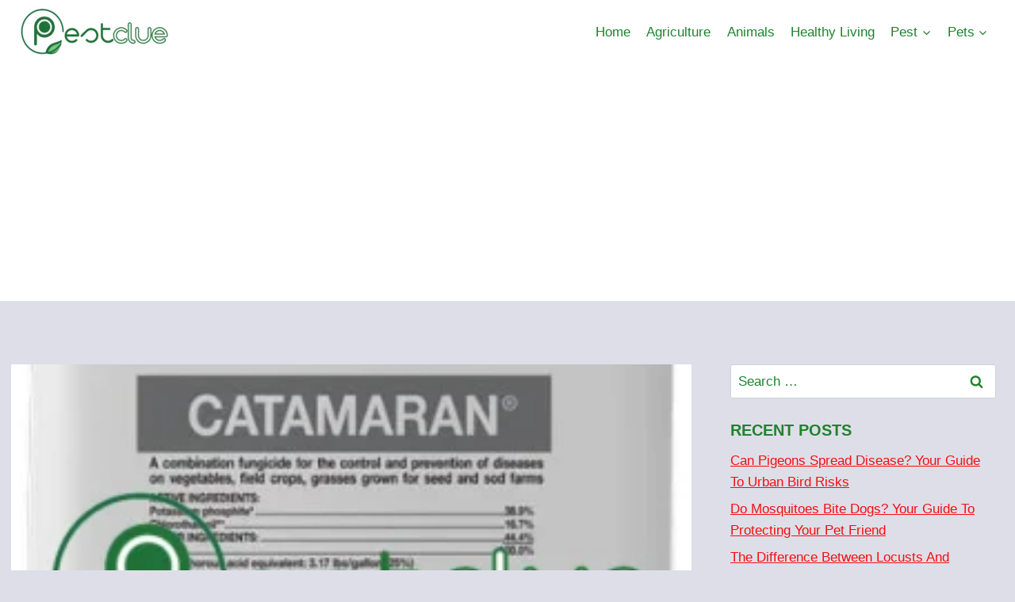

--- FILE ---
content_type: text/html; charset=utf-8
request_url: https://www.google.com/recaptcha/api2/aframe
body_size: 267
content:
<!DOCTYPE HTML><html><head><meta http-equiv="content-type" content="text/html; charset=UTF-8"></head><body><script nonce="mRc4XajHxMTpG-2mldTmjQ">/** Anti-fraud and anti-abuse applications only. See google.com/recaptcha */ try{var clients={'sodar':'https://pagead2.googlesyndication.com/pagead/sodar?'};window.addEventListener("message",function(a){try{if(a.source===window.parent){var b=JSON.parse(a.data);var c=clients[b['id']];if(c){var d=document.createElement('img');d.src=c+b['params']+'&rc='+(localStorage.getItem("rc::a")?sessionStorage.getItem("rc::b"):"");window.document.body.appendChild(d);sessionStorage.setItem("rc::e",parseInt(sessionStorage.getItem("rc::e")||0)+1);localStorage.setItem("rc::h",'1762386309878');}}}catch(b){}});window.parent.postMessage("_grecaptcha_ready", "*");}catch(b){}</script></body></html>

--- FILE ---
content_type: text/css
request_url: https://pestclue.com/wp-content/cache/wpfc-minified/1rnjjjke/bcez.css
body_size: 5031
content:
.slbOverlay,.slbWrapOuter,.slbWrap{position:fixed;top:0;right:0;bottom:0;left:0}.slbOverlay{overflow:hidden;z-index:9999991;background-color:#000;opacity:.7;-webkit-animation:slbOverlay .5s;-moz-animation:slbOverlay .5s;animation:slbOverlay .5s}.slbWrapOuter{overflow-x:hidden;overflow-y:auto;z-index:9999992}.slbWrap{position:absolute;text-align:center}.slbWrap:before{content:"";display:inline-block;height:100%;vertical-align:middle}.slbContentOuter{position:relative;display:inline-block;vertical-align:middle;margin:0px auto;padding:0 1em;box-sizing:border-box;z-index:9999993;text-align:left;max-width:100%}.slbContentEl .slbContentOuter{padding:5em 1em}.slbContent{position:relative}.slbContentEl .slbContent{-webkit-animation:slbEnter .3s;-moz-animation:slbEnter .3s;animation:slbEnter .3s;background-color:#fff;box-shadow:0 .2em 1em rgba(0,0,0,.4)}.slbImageWrap{-webkit-animation:slbEnter .3s;-moz-animation:slbEnter .3s;animation:slbEnter .3s;position:relative}.slbImageWrap:after{content:"";position:absolute;left:0;right:0;top:5em;bottom:5em;display:block;z-index:-1;box-shadow:0 .2em 1em rgba(0,0,0,.6);background-color:#fff}.slbDirectionNext .slbImageWrap{-webkit-animation:slbEnterNext .4s;-moz-animation:slbEnterNext .4s;animation:slbEnterNext .4s}.slbDirectionPrev .slbImageWrap{-webkit-animation:slbEnterPrev .4s;-moz-animation:slbEnterPrev .4s;animation:slbEnterPrev .4s}.slbImage{width:auto;max-width:100%;height:auto;display:block;line-height:0;box-sizing:border-box;padding:5em 0;margin:0 auto}.slbCaption{display:inline-block;max-width:100%;max-height:3em;word-wrap:normal;position:absolute;left:0;right:0;bottom:0;text-align:left;line-height:18px;color:#f3f3f3;padding:0 0 1em 0;font-size:16px}.slbCloseBtn,.slbArrow{margin:0;padding:0;border:0;cursor:pointer;background:none}.slbCloseBtn::-moz-focus-inner,.slbArrow::-moz-focus-inner{padding:0;border:0}.slbCloseBtn:hover,.slbArrow:hover{opacity:.5;background:rgba(0,0,0,0)}.slbCloseBtn:active,.slbArrow:active{opacity:.8}.slbCloseBtn{-webkit-animation:slbEnter .3s;-moz-animation:slbEnter .3s;animation:slbEnter .3s;font-size:3em;width:1.66667em;height:1.66667em;line-height:1.66667em;position:absolute;right:-0.33333em;top:0;color:#fff;color:rgba(255,255,255,.7);text-align:center}.slbLoading .slbCloseBtn{display:none}.slbLoadingText{font-size:1.4em;color:#fff;color:rgba(255,255,255,.9)}.slbArrows{position:fixed;top:50%;left:0;right:0}.slbLoading .slbArrows{display:none}.slbArrow{position:absolute;top:50%;margin-top:-5em;width:5em;height:10em;opacity:.7;text-indent:-999em;overflow:hidden}.slbArrow:before{content:"";position:absolute;top:50%;left:50%;margin:-0.8em 0 0 -0.8em;border:.8em solid rgba(0,0,0,0)}.slbArrow.next{right:0}.slbArrow.next:before{border-left-color:#fff}.slbArrow.prev{left:0}.slbArrow.prev:before{border-right-color:#fff}.slbIframeCont{width:80em;height:0;overflow:hidden;padding-top:56.25%;margin:5em 0;max-width:900px}.slbIframe{position:absolute;top:0;left:0;width:100%;height:100%;box-shadow:0 .2em 1em rgba(0,0,0,.6);background:#000}@-webkit-keyframes slbOverlay{from{opacity:0}to{opacity:.7}}@-moz-keyframes slbOverlay{from{opacity:0}to{opacity:.7}}@keyframes slbOverlay{from{opacity:0}to{opacity:.7}}@-webkit-keyframes slbEnter{from{opacity:0;-webkit-transform:translate3d(0, -1em, 0)}to{opacity:1;-webkit-transform:translate3d(0, 0, 0)}}@-moz-keyframes slbEnter{from{opacity:0;-moz-transform:translate3d(0, -1em, 0)}to{opacity:1;-moz-transform:translate3d(0, 0, 0)}}@keyframes slbEnter{from{opacity:0;-webkit-transform:translate3d(0, -1em, 0);-moz-transform:translate3d(0, -1em, 0);-ms-transform:translate3d(0, -1em, 0);-o-transform:translate3d(0, -1em, 0);transform:translate3d(0, -1em, 0)}to{opacity:1;-webkit-transform:translate3d(0, 0, 0);-moz-transform:translate3d(0, 0, 0);-ms-transform:translate3d(0, 0, 0);-o-transform:translate3d(0, 0, 0);transform:translate3d(0, 0, 0)}}@-webkit-keyframes slbEnterNext{from{opacity:0;-webkit-transform:translate3d(4em, 0, 0)}to{opacity:1;-webkit-transform:translate3d(0, 0, 0)}}@-moz-keyframes slbEnterNext{from{opacity:0;-moz-transform:translate3d(4em, 0, 0)}to{opacity:1;-moz-transform:translate3d(0, 0, 0)}}@keyframes slbEnterNext{from{opacity:0;-webkit-transform:translate3d(4em, 0, 0);-moz-transform:translate3d(4em, 0, 0);-ms-transform:translate3d(4em, 0, 0);-o-transform:translate3d(4em, 0, 0);transform:translate3d(4em, 0, 0)}to{opacity:1;-webkit-transform:translate3d(0, 0, 0);-moz-transform:translate3d(0, 0, 0);-ms-transform:translate3d(0, 0, 0);-o-transform:translate3d(0, 0, 0);transform:translate3d(0, 0, 0)}}@-webkit-keyframes slbEnterPrev{from{opacity:0;-webkit-transform:translate3d(-4em, 0, 0)}to{opacity:1;-webkit-transform:translate3d(0, 0, 0)}}@-moz-keyframes slbEnterPrev{from{opacity:0;-moz-transform:translate3d(-4em, 0, 0)}to{opacity:1;-moz-transform:translate3d(0, 0, 0)}}@keyframes slbEnterPrev{from{opacity:0;-webkit-transform:translate3d(-4em, 0, 0);-moz-transform:translate3d(-4em, 0, 0);-ms-transform:translate3d(-4em, 0, 0);-o-transform:translate3d(-4em, 0, 0);transform:translate3d(-4em, 0, 0)}to{opacity:1;-webkit-transform:translate3d(0, 0, 0);-moz-transform:translate3d(0, 0, 0);-ms-transform:translate3d(0, 0, 0);-o-transform:translate3d(0, 0, 0);transform:translate3d(0, 0, 0)}}@font-face{font-family:'icomoon';src:url(//pestclue.com/wp-content/plugins/wp-post-author/assets/css/fonts/icomoon.eot?5l53jq);src:url(//pestclue.com/wp-content/plugins/wp-post-author/assets/css/fonts/icomoon.eot?5l53jq#iefix) format('embedded-opentype'), url(//pestclue.com/wp-content/plugins/wp-post-author/assets/css/fonts/icomoon.ttf?5l53jq) format('truetype'), url(//pestclue.com/wp-content/plugins/wp-post-author/assets/css/fonts/icomoon.woff?5l53jq) format('woff'), url(//pestclue.com/wp-content/plugins/wp-post-author/assets/css/fonts/icomoon.svg?5l53jq#icomoon) format('svg');font-weight:normal;font-style:normal;}
[class^="awpa-icon"],
[class*=" awpa-icon"]{font-family:'icomoon' !important;speak:none;font-style:normal;font-weight:normal;font-variant:normal;text-transform:none;line-height:1;-webkit-font-smoothing:antialiased;-moz-osx-font-smoothing:grayscale;}
.awpa-icon-website:before{content:"\e901";}
.awpa-icon-linkedin:before{content:"\e902";}
.awpa-icon-twitter:before{content:"\e905";}
.awpa-icon-facebook:before{content:"\e904";}
.awpa-icon-instagram:before{content:"\ea92";}
.awpa-icon-youtube:before{content:"\ea9d";}
.awpa-icon-email:before{content:"\e900";}
.awpa-img.awpa-author-block{flex:0 1 150px;align-self:flex-start;}
.wp-post-author-meta.awpa-author-block{flex:1;min-width:200px;}
.wp_post_author_widget .awpa-img.round img{border-radius:50%;}
.wp-post-author-wrap{width:100%;display:block;overflow:hidden;word-wrap:break-word;}
.wp-post-author{display:flex;flex-wrap:wrap;align-items:center;gap:20px;box-sizing:border-box;}
.awpa-img img{height:auto;width:100%;}
.wp-post-author-meta h4, .wp-post-author-meta p, .wp-post-author-meta a, .wp-post-author-meta ul{margin:5px 0;}
.wp-post-author-meta .wp-post-author-meta-more-posts a{border:1px solid rgba(0, 0, 0, 0.3);padding:5px 30px;display:inline-block;color:inherit;transition:all 300ms ease-out;}
.wp-post-author-meta .wp-post-author-meta-more-posts a:hover{color:#404040;border-color:#404040;}
.wp-post-author-meta .wp-post-author-meta-more-posts .awpa-more-posts a{text-decoration:none;}
.wp-post-author-meta .wp-post-author-meta-more-posts .awpa-more-posts.none a{border:none;padding:0;}
.wp-post-author-meta .wp-post-author-meta-more-posts .awpa-more-posts.round a{-webkit-border-radius:50px;border-radius:50px;}
.wp-post-author-wrap.right .wp-post-author{flex-direction:row-reverse;text-align:right;}
.wp-post-author-wrap.center .wp-post-author{flex-direction:column;justify-content:center;text-align:center;}
.wp-post-author-wrap.center .wp-post-author .awpa-img{align-self:center;}
.wp-post-author .awpa-img.round img{border-radius:50%;}
.wp-post-author .awpa-display-name, .wp-post-author .awpa-role{margin:5px 0;}
.wp-post-author .awpa-email{margin:5px 0;}
.wp-post-author .awpa-contact-info{margin:0;padding:0;}
.wp-post-author .awpa-contact-info li{display:inline-block;padding-right:5px;margin:0;padding-top:5px;}
.wp-post-author .awpa-role{text-transform:capitalize;font-weight:bold;}
.wp-post-author .awpa-contact-info> :first-child{padding-left:0;}
.wp-post-author .awpa-contact-info> :last-child{padding-right:0;}
.wp-post-author .awpa-bio{margin-top:10px;font-size:100%;}
.wp_post_author_widget .awpa-img.awpa-author-block{width:150px;height:150px;-webkit-background-size:cover;-o-background-size:cover;background-size:cover;background-position:center;}
.wp_post_author_widget .awpa-img.awpa-author-block.round{border-radius:50%;}
.wp_post_author_widget .awpa-img img{max-width:150px;}
.wp_post_author_widget .wp-post-author-meta p{line-height:1.5;}
.wp_post_author_widget .awpa-display-name{color:#4a4a4a;font-size:24px;font-weight:400;margin:0;}
.wp_post_author_widget .awpa-display-name a{display:inline-block;color:#4a4a4a;margin:0;}
.wp_post_author_widget .wp-post-author-meta-bio{margin:15px 0;opacity:.75;}
.wp_post_author_widget ul.awpa-contact-info li a{display:inline-block;color:#FFF;font-size:18px;height:40px;width:40px;line-height:40px;text-align:center;background-color:#555;}
.wp_post_author_widget ul.awpa-contact-info li.awpa-facebook-li a{background-color:#3b5999;}
.wp_post_author_widget ul.awpa-contact-info li.awpa-twitter-li a{background-color:#000;}
.wp_post_author_widget ul.awpa-contact-info li.awpa-linkedin-li a{background-color:#0077B5;}
.wp_post_author_widget ul.awpa-contact-info li.awpa-instagram-li a{background-color:#3F729B;}
.wp_post_author_widget ul.awpa-contact-info li.awpa-youtube-li a{background-color:#cd201f;}
.wp_post_author_widget ul.awpa-contact-info li.awpa-website-li a{background-color:#ce1126;}
.wp_post_author_widget ul.awpa-contact-info li.awpa-email-li a{background-color:#dd4b39;}
.wp_post_author_widget .wp-post-author-meta p.awpa-more-posts{margin:10px 0;}
.wp_post_author_widget .wp-post-author-wrap.left .awpa-img.awpa-author-block{margin-left:0;}
.wp_post_author_widget .wp-post-author-wrap.left .awpa-img.awpa-author-block{text-align:left;}
.wp_post_author_widget .wp-post-author-wrap.left .wp-post-author-meta.awpa-author-block{text-align:left;}
.wp_post_author_widget .wp-post-author-wrap.left .awpa-contact-info li{padding:0 10px 0 0;}
.wp_post_author_widget .wp-post-author-wrap.right .awpa-img.awpa-author-block{margin-right:0;}
.wp_post_author_widget .wp-post-author-wrap.right .awpa-img.awpa-author-block{text-align:right;}
.wp_post_author_widget .wp-post-author-wrap.right .wp-post-author-meta.awpa-author-block{text-align:right;}
.wp_post_author_widget .wp-post-author-wrap.right .awpa-contact-info li{padding:0 0 0 10px;}
.wp_post_author_widget .wp-post-author-wrap.center .awpa-img.awpa-author-block{text-align:center;}
.wp_post_author_widget .wp-post-author-wrap.center .wp-post-author-meta.awpa-author-block{text-align:center;}
.wp_post_author_widget .wp-post-author-wrap.center .awpa-contact-info li{padding:0 0 0 10px;}
.wp-post-author .awpa-display-name{color:inherit;font-size:24px;font-weight:400;margin:0;}
.wp-post-author .wp-post-author-meta-bio{margin:15px 0;opacity:.75;}
.wp-post-author ul.awpa-contact-info li a{display:inline-block;color:#FFF;font-size:18px;height:40px;width:40px;line-height:40px;text-align:center;background-color:#555;text-decoration:none;}
.wp_post_author_widget ul.awpa-contact-info.round li a, .wp-post-author ul.awpa-contact-info.round li a{-webkit-border-radius:50%;border-radius:50%;}
.wp-post-author ul.awpa-contact-info li.awpa-facebook-li a{background-color:#3b5999;}
.wp-post-author ul.awpa-contact-info li.awpa-twitter-li a{background-color:#000;}
.wp-post-author ul.awpa-contact-info li.awpa-linkedin-li a{background-color:#0077B5;}
.wp-post-author ul.awpa-contact-info li.awpa-instagram-li a{background-color:#3F729B;}
.wp-post-author ul.awpa-contact-info li.awpa-youtube-li a{background-color:#cd201f;}
.wp-post-author ul.awpa-contact-info li.awpa-website-li a{background-color:#ce1126;}
.wp-post-author ul.awpa-contact-info li.awpa-email-li a{background-color:#dd4b39;}
.wp_post_author_widget ul.awpa-contact-info.none li a, .wp-post-author ul.awpa-contact-info.none li a{height:unset;width:unset;line-height:unset;background-color:transparent;color:#555;padding:0 3px;}
.wp_post_author_widget ul.awpa-contact-info.none li.awpa-facebook-li a, .wp-post-author ul.awpa-contact-info.none li.awpa-facebook-li a{background-color:transparent;color:#3b5999;}
.wp_post_author_widget ul.awpa-contact-info.none li.awpa-twitter-li a, .wp-post-author ul.awpa-contact-info.none li.awpa-twitter-li a{background-color:transparent;color:#000;}
.wp_post_author_widget ul.awpa-contact-info.none li.awpa-linkedin-li a, .wp-post-author ul.awpa-contact-info.none li.awpa-linkedin-li a{background-color:transparent;color:#0077B5;}
.wp_post_author_widget ul.awpa-contact-info.none li.awpa-instagram-li a, .wp-post-author ul.awpa-contact-info.none li.awpa-instagram-li a{background-color:transparent;color:#3F729B;}
.wp_post_author_widget ul.awpa-contact-info.none li.awpa-youtube-li a, .wp-post-author ul.awpa-contact-info.none li.awpa-youtube-li a{background-color:transparent;color:#cd201f;}
.wp_post_author_widget ul.awpa-contact-info.none li.awpa-website-li a, .wp-post-author ul.awpa-contact-info.none li.awpa-website-li a{background-color:transparent;color:#ce1126;}
.wp_post_author_widget ul.awpa-contact-info.none li.awpa-email-li a, .wp-post-author ul.awpa-contact-info.none li.awpa-email-li a{background-color:transparent;color:#dd4b39;}
.wp-block-awpa-user-profile-dashboard:not(:has(.awpa-loign-from-area)){display:grid;grid-template-columns:max-content 1fr;box-shadow:rgba(0, 0, 0, 0.1) 0px 1px 4px;border-radius:5px;overflow:hidden;}
.wp-block-awpa-user-profile-dashboard .left-container{display:flex;flex-direction:column;width:auto !important;background:#eee;margin:0 !important;}
.wp-block-awpa-user-profile-dashboard .left-container .nav{text-decoration:none;cursor:pointer;width:100%;font-family:inherit;font-size:16px;color:#777;font-weight:500;display:flex;align-items:center;gap:10px;padding:10px 20px;border-left:2px solid transparent;box-sizing:border-box;transition:all .3s;}
.wp-block-awpa-user-profile-dashboard .left-container .nav::before{font-family:"Font Awesome 5 Free";font-size:16px;color:#777;display:inline-block;font-weight:700;transition:all .3s;}
.wp-block-awpa-user-profile-dashboard .left-container .nav:nth-child(1):before{content:"\f015";}
.wp-block-awpa-user-profile-dashboard .left-container .nav:nth-child(2):before{content:"\f07a";}
.wp-block-awpa-user-profile-dashboard .left-container .nav:nth-child(3):before{content:"\f161";}
.wp-block-awpa-user-profile-dashboard .left-container .nav:nth-child(4):before{content:"\f2f5";}
.wp-block-awpa-user-profile-dashboard .left-container .nav:hover{color:#2d1286;}
.wp-block-awpa-user-profile-dashboard .left-container .nav.active, .wp-block-awpa-user-profile-dashboard .left-container:not(:has(.active)) .nav:first-child{color:#2d1286;background:linear-gradient(to right, rgba(255, 255, 255, 1), rgba(169, 208, 113, 0));border-left:2px solid #2d1286;}
.wp-block-awpa-user-profile-dashboard .left-container .nav:hover::before, .wp-block-awpa-user-profile-dashboard .left-container .nav.active::before, .wp-block-awpa-user-profile-dashboard .left-container:not(:has(.active)) .nav:first-child::before{color:#2d1286;}
.wp-block-awpa-user-profile-dashboard .right-container{width:auto !important;background-color:#fff;padding:30px;border-top:1px solid #eee;overflow:auto;}
.wp-block-awpa-user-profile-dashboard .wp-post-author{padding:20px;display:flex;gap:20px;grid-row:1/2;grid-column:1/-1;}
.wp-block-awpa-user-profile-dashboard .right-container .aft-container{display:flex;flex-direction:column;gap:20px;}
.wp-block-awpa-user-profile-dashboard .right-container .awpa-imput-content-wrapper{display:flex;flex-wrap:wrap;gap:20px;}
.wp-block-awpa-user-profile-dashboard .right-container .awpa-field{width:min(250px, 100%);flex:1 1 auto;}
.wp-block-awpa-user-profile-dashboard .awpa-field label{display:block;font-size:14px;font-weight:600;color:#333;margin-bottom:5px;}
.wp-block-awpa-user-profile-dashboard .awpa-field input{display:block;border:none;color:#333;font-size:16px;width:100%;min-height:40px;padding:0 8px;outline:1px solid #adb5bd;border-radius:3px;box-sizing:border-box;transition:all .3s;}
.wp-block-awpa-user-profile-dashboard .awpa-field input:focus-visible{outline:2px solid #2d1286;}
.wp-block-awpa-user-profile-dashboard .awpa-field .error-message span{font-size:14px;color:#cd201f;}
.wp-block-awpa-user-profile-dashboard .btn{align-self:flex-start;min-height:40px;font-size:14px;font-weight:600;background-color:#2d1286;color:#fff;border:none;padding:0 30px;box-sizing:border-box;border-radius:3px;cursor:pointer;transition:all .3s;}
.wp-block-awpa-user-profile-dashboard .btn:hover{background-color:#230e68;color:#fff;}
.wp-block-awpa-user-profile-dashboard .aft-order-container{border:1px solid rgba(0, 0, 0, 0.12);border-radius:5px;overflow:hidden;}
.wp-block-awpa-user-profile-dashboard nav>div select{min-width:auto;}
.wp-block-awpa-user-profile-dashboard .right-container .aft-container-plans h2{margin:30px 0;font-size:24px;font-weight:700;}
.wp-block-awpa-user-profile-dashboard .aft-container-plans .awpa-current-plan{border-bottom:1px solid #eee;padding-bottom:30px;}
.awpa-mem-plans{display:flex;flex-wrap:wrap;gap:20px;}
.awpa-mem-plan{width:280px;padding:30px;box-shadow:rgba(99, 99, 99, 0.05) 0px 2px 8px 0px;border-radius:5px;display:flex;flex-direction:column;gap:20px;box-sizing:border-box;border:1px solid #eee !important;color:#333;}
.awpa-plan-header{border-bottom:1px solid #eee;padding-bottom:20px;}
.awpa-plan-header h4{margin:0;font-size:20px;font-weight:600;}
.awpa-plan-header h4 span{display:block;font-size:16px;font-weight:400;color:#777;}
.awpa-plan-header p{margin:0;margin-top:5px;font-size:16px !important;color:#777;}
.awpa-plan-body{margin-top:auto;}
.awpa-plan-body ul{margin:0 !important;padding:0 !important;text-align:left;list-style:none !important;display:flex;flex-direction:column;gap:5px;}
.awpa-plan-body ul li{margin:0 !important;padding:0 !important;font-size:14px;color:#777;}
.awpa-plan-body ul li span{font-weight:500;}
.awpa-plan-body h6{margin:0;font-size:32px;font-weight:700;line-height:1;margin-bottom:20px;}
.awpa-plan-footer .btn{width:100%;}
.awpa-modal-popup>div{width:100%;min-width:350px;padding:40px;box-shadow:rgba(0, 0, 0, 0.35) 0px 5px 15px;border-radius:5px;position:relative;}
.awpa-modal-popup h4{font-size:20px;font-weight:700;border-bottom:2px solid #eee;padding-bottom:5px;margin:0 0 20px 0;}
.awpa-modal-popup .awpa-form-inputs label{display:block;font-size:14px;font-weight:600;color:#333;margin-bottom:5px;}
.awpa-modal-popup .awpa-form-inputs select, .awpa-modal-popup .awpa-form-inputs input{margin-bottom:20px;}
.awpa-modal-popup .awpa-form-inputs select, .awpa-modal-popup .awpa-form-inputs input{display:block;border:none;color:#333;font-size:16px;width:100%;min-height:40px;padding:0 8px;outline:1px solid #adb5bd;border-radius:3px;box-sizing:border-box;transition:all .3s;}
.awpa-modal-popup .awpa-form-inputs select:focus-visible, .awpa-modal-popup .awpa-form-inputs input:focus-visible{outline:2px solid #2d1286;}
.awpa-modal-popup .awpa-imput-content-wrapper .error-message{margin-bottom:20px;font-size:14px;color:#cd201f;}
.awpa-modal-popup .awpa-form-inputs .awpa-button{min-height:40px;background-color:#2d1286;color:#fff;font-size:16px;padding:7px 30px;font-weight:600;border-radius:3px;cursor:pointer;display:inline-block;box-sizing:border-box;transition:all .3s;}
.awpa-modal-popup .awpa-form-inputs .awpa-button:not(.awpa-form-disabled):hover{background-color:#230e68;color:#fff;}
.awpa-modal-popup .awpa-form-inputs .awpa-button.awpa-form-disabled{background-color:#eee;color:#333;cursor:initial;}
.awpa-modal-popup .awpa-form-inputs>.awpa-form-inputs{text-align:right;}
.awpa-modal-popup>div>a, .awpa-payment-modal>a{text-decoration:none;position:absolute;top:5px;right:5px;width:30px;height:30px;background:#eee;border-radius:50%;display:flex;justify-content:center;font-size:18px;cursor:pointer;transition:all .3s;}
.awpa-modal-popup>div>a:hover, .awpa-payment-modal>a:hover{background-color:#c7c7c7;}
.awpa-payment-modal{background-color:#fff;border-radius:5px;padding:40px;box-shadow:rgba(0, 0, 0, 0.35) 0px 5px 15px;width:100%;box-sizing:border-box;position:relative;}
.awpa-content-restrict{border:1px solid #eee;padding:20px;color:#333;box-sizing:border-box;}
.awpa-content-restrict p{font-size:16px;margin:0 0 20px 0;}
.awpa-content-restrict p:last-child{display:flex;margin:0;gap:10px;flex-wrap:wrap;}
.awpa-content-restrict a{display:inline-block;text-decoration:none;border:1px solid #eee;padding:5px 15px;border-radius:100px;color:#777;cursor:pointer;box-sizing:border-box;transition:all .3s;}
.awpa-content-restrict a:last-child{background-color:#2d1286;color:#fff;border:1px solid #2d1286;}
.awpa-content-restrict a:first-child:hover{border:1px solid #2d1286;color:#2d1286;}
.awpa-content-restrict a:last-child:hover{background-color:#230e68;}
.awpa-loign-from-area{max-width:400px;margin:0 auto;}
.awpa-loign-from-area .awpa-field{margin-bottom:20px;}
.awpa-loign-from-area .awpa-password-field{position:relative;}
.awpa-loign-from-area .awpa-password-field input{padding-right:45px;}
.awpa-loign-from-area .awpa-password-field button{position:absolute;top:0;right:15px;height:100%;width:30px;border:none;border-left:none;background:transparent;padding:0 20px;border-radius:0px 3px 3px 0;font-size:0;cursor:pointer;}
.awpa-loign-from-area .awpa-password-field button::after{font-family:"Font Awesome 5 Free";font-size:20px;display:inline-block;color:#2d1286;font-weight:700;transition:all .3s;}
.awpa-loign-from-area .awpa-password-field button.show::after{content:'\f06e';}
.awpa-loign-from-area .awpa-password-field button.hide::after{content:'\f070';}
.awpa-loign-from-area .awpa-remember-field{display:flex;align-items:center;gap:5px;}
.awpa-loign-from-area .awpa-remember-field input{width:20px;min-height:20px;accent-color:#2d1286;margin:0;outline:none;border:1px solid #adb5bd;}
.awpa-loign-from-area .awpa-remember-field label{margin:0;}
.awpa-loign-from-area .integration-card>.btn{width:100%;}
.awpa-loign-from-area .integration-card>a{display:inline-block;font-size:14px;font-weight:600;color:#2d1286;margin-top:20px;}
.awpa-loign-from-area #login_error{font-size:16px;margin-bottom:20px;}
.awpa-review-field .awpa-review-item .awpa-smiley-rating{display:flex;gap:20px;flex-wrap:wrap;}
.awpa-review-field .awpa-review-item .awpa-smiley-rating>div{display:flex;gap:5px;align-items:center;flex-direction:column;}
.awpa-review-field .awpa-review-item .awpa-smiley-rating>div p{margin:0;font-size:14px;font-weight:400;}
.awpa-review-field .awpa-review-item .awpa-smiley-rating>div button{font-size:14px;font-weight:600;padding:0;border:none;background:none;width:30px;height:30px;}
.awpa-review-field .awpa-review-item .awpa-smiley-rating>div button svg{width:100%;height:100%;}
.awpa-review-field .star-review-wrapper{display:flex;flex-wrap:wrap;gap:20px;}
.awpa-review-field .star-review-title{flex:1.4;min-width:300px;display:flex;flex-direction:column;gap:15px;}
.awpa-review-field h4{margin:0;}
.awpa-review-field .title-avg-review{display:flex;flex-wrap:wrap;align-items:baseline;gap:10px;}
.awpa-review-field .title-avg-review > span:first-child{font-size:32px;font-weight:700;}
.awpa-review-field .title-avg-review .awpa-pro-rating-review{display:flex;align-items:center;gap:5px;}
.awpa-review-field .star-review-wrapper .awpa-review-item{display:flex !important;flex-direction:column;gap:5px;}
.awpa-review-field .star-review-wrapper .awpa-review-item > .awpa-pro-rating-review{display:flex !important;align-items:center;gap:10px;}
.awpa-review-field .star-review-wrapper .awpa-review-item > .awpa-pro-rating-review .counter-back{flex:1;}
.awpa-review-field .star-review-wrapper .awpa-review-item > .awpa-pro-rating-review > span:first-child{min-width:12px;}
.awpa-review-field .star-review-wrapper .awpa-review-item > .awpa-pro-rating-review > span:last-child{min-width:60px;}
.awpa-review-field .star-review-wrapper .awpa-pro-single-rating-review, .awpa-review-field .star-review-wrapper .right-star .awpa-pro-rating-review{display:flex;align-items:center;gap:10px;}
.awpa-review-field .star-review-wrapper .right-star{flex:1;}
.awpa-review-field .star-review-wrapper .right-star h4{text-transform:uppercase;font-size:12px;}
.awpa-review-field .star-review-wrapper .right-star .awpa-pro-rating-review{margin-top:10px;}
.awpa-review-field .star-review-wrapper .right-star .awpa-pro-rating-review span{font-size:32px !important;}
.awpa-review-field .star-review-wrapper .right-star .awpa-pro-rating-review span{font-size:32px !important;}
.awpa-review-field .right-star .awpa-rating-button{border:1px solid rgba(0, 0, 0, 0.3);padding:5px 30px;font-size:inherit;line-height:inherit;display:inline-block;background-color:transparent;text-decoration:none;color:inherit;border-radius:50px;cursor:pointer;transition:all 300ms ease-out;margin-top:15px;margin-right:10px;}
.awpa-review-field .right-star .awpa-rating-button:disabled{cursor:not-allowed;opacity:0.5;}
.awpa-review-field .awpa-rating-message{margin-top:10px;}
.awpa-review-field .awpa-login-message{margin:5px 0 0;}
.awpa-review-field .awpa-rating-button-wrapper{display:flex;flex-wrap:wrap;column-gap:15px;row-gap:20px;margin-top:20px;}
.awpa-review-field .awpa-rating-button-wrapper .awpa-rating-button{margin-top:0;}
.awpa-review-field .awpa-review-item .awpa-yes-no-rating{display:flex;align-items:center;gap:30px;}
.awpa-review-field .awpa-review-item .awpa-yes-no-rating>div{display:flex;flex-direction:column;gap:2px;}
.awpa-review-field .awpa-review-item .awpa-yes-no-rating>div p{margin:0;font-size:16px;font-weight:400;}
.awpa-review-field .awpa-review-item .awpa-yes-no-rating>div label{margin:0;font-weight:700;font-size:16px;display:flex;align-items:center;gap:5px;}
.awpa-rating-review+.post-item-metadata{padding:10px 0;}
.awpa-rating-review+.post-item-metadata .post-edit-link{display:inline-block;font-size:16px;color:inherit;border-bottom:1px solid currentColor;}
.awpa-rating-review+.post-item-metadata .post-edit-link:hover{border-color:transparent;}
.awpa-author-post-star-variation{margin-top:5px;display:flex;flex-wrap:wrap;align-items:baseline;gap:10px;}
.awpa-author-post-star-variation .rating-avg{font-size:inherit;font-weight:600;order:-1;}
.awpa-author-post-star-variation .awpa-pro-rating-review{display:flex;gap:5px;}
.wp-post-author-wrap.right .awpa-author-post-star-variation{justify-content:flex-end;}
.wp-post-author-wrap.center .awpa-author-post-star-variation{justify-content:center;}
.awpa-single-post-star-variation .awpa-pro-rating-review{display:inline-block;}
.awpa-single-post-star-variation .awpa-pro-rating-review > span{display:inline-block !important;font-size:max(12px, .5em) !important;}
.awpa-single-post-star-variation .awpa-pro-rating-review > span:not(:last-child){margin-right:5px;}
.awpa-top-rated-posts{text-align:left;}
.wp-post-author + .awpa-top-rated-posts{padding:20px 0;}
.wp-post-author + .awpa-top-rated-posts h2{margin-top:0;}
.awpa-top-rated-posts ul.awpa-posts-list{container-type:inline-size;list-style-type:none;margin:0 !important;padding:0;display:flex;align-items:flex-start;flex-wrap:wrap;gap:20px;}
.wp-post-author-wrap.right .awpa-top-rated-posts ul.awpa-posts-list{flex-direction:row-reverse;}
.awpa-top-rated-posts ul.awpa-posts-list li{padding:0 !important;display:flex;gap:15px;align-items:flex-start;width:calc(50% - 10px);}
@container (max-width: 480px) {
.awpa-top-rated-posts ul.awpa-posts-list li{width:100%;}
}
.wp-post-author-wrap.center .awpa-top-rated-posts ul.awpa-posts-list li{flex-direction:column;text-align:center;align-items:center;}
.wp-post-author-wrap.right .awpa-top-rated-posts ul.awpa-posts-list li{flex-direction:row-reverse;text-align:right;}
.awpa-top-rated-posts .awpa-top-post-img{position:relative;width:25%;aspect-ratio:1/1;overflow:hidden;}
.awpa-top-rated-posts .awpa-top-post-img img{margin:0;width:100%;height:100%;object-fit:cover;}
.awpa-top-rated-posts .awpa-top-post-img a{position:absolute;left:0;top:0;width:100%;height:100%;}
.awpa-top-rated-posts .awpa-top-post-img a:hover{border:none;}
.awpa-post-count{display:flex;align-items:center;justify-content:center;width:30px;height:30px;text-align:center;background-color:#ffb900;color:#000;font-weight:700;font-size:16px;}
.awpa-post-count.awpa-post-count-inside-image{position:absolute;top:0;left:0;}
.awpa-top-rated-posts .awpa-top-post-title{flex:1;align-self:center;}
.awpa-top-rated-posts .awpa-top-post-title a, .awpa-top-rated-posts .awpa-top-post-title a:hover, .awpa-top-rated-posts .awpa-top-post-title a:focus, .awpa-top-rated-posts .awpa-top-post-title a:active, .awpa-top-rated-posts .awpa-top-post-title a:visited{color:inherit;}
.awpa-tabs{position:relative;display:flex;gap:20px;transition:opacity .3s;overflow-x:auto;}
.wp-post-author-wrap.center .awpa-tabs{justify-content:center;}
.wp-post-author-wrap.right .awpa-tabs{flex-direction:row-reverse;}
.awpa-tabs::before{position:absolute;right:0;left:0;bottom:0;border-bottom:1px solid #f0f0f0;content:'';}
.awpa-tabs .awpa-tab{position:relative;display:inline-flex;align-items:center;padding:8px 0;background:0 0;border:0;cursor:pointer;outline:none;transition:all .3s;opacity:0.75;text-transform:uppercase;font-size:12px;font-weight:600;white-space:nowrap;}
.awpa-tabs .awpa-tab::after{position:absolute;left:0px;bottom:0;display:inline-block;height:2px;width:100%;content:'';pointer-events:none;}
.awpa-tabs .awpa-tab.active{text-shadow:0 0 .25px currentcolor;opacity:1;}
.awpa-tabs .awpa-tab.active::after{background:currentColor;}
.awpa-tab-content{display:none;padding:20px 0;}
.awpa-tab-content.active{display:block;}
body.rtl .awpa-top-rated-posts{text-align:right;}
body.rtl .wp-post-author-wrap.left .awpa-tabs{flex-direction:row-reverse;}
body.rtl .wp-post-author-wrap.right .awpa-tabs{flex-direction:row;}
body.rtl .wp-post-author-wrap.left .wp-post-author{flex-direction:row-reverse;text-align:left;}
body.rtl .wp-post-author-wrap.right .wp-post-author{flex-direction:row;}
body.rtl .awpa-post-count.awpa-post-count-inside-image{left:auto;right:0;}
body.rtl .wp-post-author-wrap.left .awpa-author-post-star-variation{justify-content:flex-end;}
body.rtl .wp-post-author-wrap.right .awpa-author-post-star-variation{justify-content:flex-start;}
body.rtl .wp-post-author-wrap .awpa-author-post-star-variation .awpa-pro-rating-review span::before{left:auto;right:0;}
body.rtl .wp-post-author-wrap.left .awpa-top-rated-posts ul.awpa-posts-list{flex-direction:row-reverse;}
body.rtl .wp-post-author-wrap.right .awpa-top-rated-posts ul.awpa-posts-list{flex-direction:row;}
body.rtl .wp-post-author-wrap.left .awpa-top-rated-posts ul.awpa-posts-list li{flex-direction:row-reverse;text-align:left;}
body.rtl .wp-post-author-wrap.right .awpa-top-rated-posts ul.awpa-posts-list li{flex-direction:row;}
.awpa-user-rating-list{list-style-type:none;padding:0;display:grid;grid-template-columns:repeat(2, 1fr);gap:20px;margin-top:40px;}
.entry-content ul.awpa-user-rating-list{padding:0;}
.awpa-pro-single-rating-review{line-height:1;}
.awpauser-rating-item{display:flex;align-items:center;}
.awpa-user-gravatar{display:flex;}
.awpa-user-gravatar img{border-radius:50%;margin-right:25px;}
.awpa-user-info{display:flex;flex-wrap:wrap;flex-direction:column;}
.awpa-user-name{font-weight:normal;margin-bottom:5px;}
.awpa-rating-stars{display:flex;flex-wrap:wrap;align-items:center;}
.awpa-review-field{container-type:inline-size;}
@container (width > 1400px) {
.awpa-user-rating-list{grid-template-columns:repeat(4, 1fr);}
}
@container (width < 1200px) {
.awpa-user-rating-list{grid-template-columns:repeat(3, 1fr);}
}
@container (width < 780px) {
.awpa-user-rating-list{grid-template-columns:repeat(2, 1fr);}
}
@container (width < 480px) {
.awpa-user-rating-list{grid-template-columns:1fr;}
}
@media screen and (max-width:600px){
.wp-post-author .awpa-img.awpa-author-block{margin-top:unset;}
.wp-block-awpa-user-profile-dashboard .left-container .nav{font-size:0;}
}
@media screen and (max-width:480px){ .awpa-user-rating-list{grid-template-columns:1fr;}
}
@media screen and (max-width:450px){
.wp-block-awpa-user-profile-dashboard .right-container {
padding: 10px;
}
.wp-block-awpa-user-profile-dashboard .aft-container-plans .awpa-mem-plan {
width: 100%;
padding: 20px;
}
}

--- FILE ---
content_type: application/javascript; charset=utf-8
request_url: https://fundingchoicesmessages.google.com/f/AGSKWxWTplaWyMwBb_Xd776G3N7yxzo6grhJvAT9NaiP_nQf62Vo41B96cxe2zCGkVV41fbibSBUlv2dtpaX6ryzz4CLAwsfZY60oM4Fgx5DBioY6rdy2dz9VjdEOzPFetCEtPXc77NlOhaEz__0rpZC530SqVRjgsVvrOH3vPUZH0T3fttK32ey1qKgVTI4/_/ontopadvertising./easyads./adsrc300./adzonecenteradhomepage./ima3.js
body_size: -1282
content:
window['c096bb56-1501-4f0e-a616-5535ba823cb1'] = true;

--- FILE ---
content_type: application/x-javascript
request_url: https://pestclue.com/wp-content/cache/wpfc-minified/8upr2vcl/hkf4c.js
body_size: 350
content:
(function (e){
"use strict";
var n=window.AFTHRAMPES_JS||{};
n.DataBackground=function (){
var pageSection=e(".awpa-data-bg");
pageSection.each(function (indx){
if(e(this).attr("data-background")){
e(this).css("background-image", "url(" + e(this).data("background") + ")");
}});
e('.awpa-bg-image').each(function (){
var src=e(this).children('img').attr('src');
e(this).css('background-image', 'url(' + src + ')').children('img').hide();
});
},
n.authorTabs=function (){
e(".awpa-tab").each(function (){
e(this).on('click', function (){
var content=e(this).parents('.wp-post-author-shortcode')
content.find('.awpa-tab-content').removeClass('active')
content.find('.active').removeClass('active')
const targetTab=e(this).attr("data-tab");
e("#" + targetTab).addClass("active");
e(this).addClass('active');
})
})
}
e(document).ready(function (){
n.DataBackground();
n.authorTabs();
e('#comments .comments-title').filter(function (){
var originaltext=e(this).text().split(' ');
var Container=e('#primary').parents('body').find('h1.entry-title');
var filterhtml=Container.replaceAll('h1', '')
var newtitle=filterhtml[0].innerText.replaceAll('★', '')
e(this).text(originaltext[0] + " " + originaltext[1] + " " + originaltext[2] + ' "' + newtitle + '"');
})
})
})(jQuery);